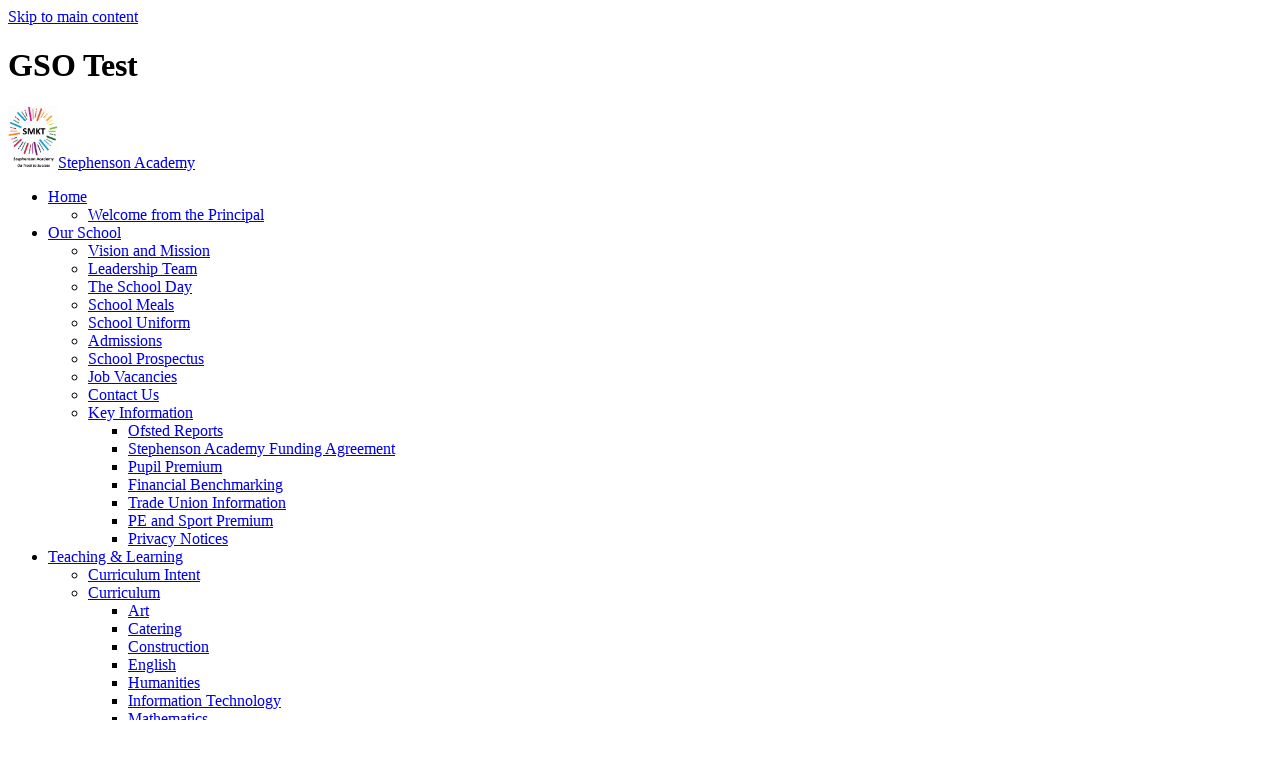

--- FILE ---
content_type: text/html
request_url: https://stephensonacademy.org.uk/Parents-And-Carer-Guide-Concerns-And-Complaints/
body_size: 9936
content:
<!-- from CSV -->
<!DOCTYPE html>
<html lang="en">
<head>
	<!--pageID 33174-->
	
	<meta charset="UTF-8">
	<title>Stephenson Academy - Parents And Carer Guide - Concerns And Complaints</title>
	
        <meta name="description" content="Welcome to the website of Stephenson Academy - on track for success" />
        <meta name="keywords" content="Stephenson Academy, on track for success, Milton Keynes school" />
        <meta name="author" content="Stephenson Academy website"/>
        
                <meta name="robots" content="INDEX, FOLLOW"/>
        
	<meta name="rating" content="General"/>
	<meta name="revisit-after" content="2 days"/>
	
            <meta property="og:site_name" content="Stephenson Academy" />
<meta property="og:title" content="Parents And Carer Guide - Concerns And Complaints" />
<meta property="og:url" content="https://www.stephensonacademy.org.uk/Parents-And-Carer-Guide-Concerns-And-Complaints" />
<meta property="og:type" content="website" />
<meta property="og:description" content="Any formal complaint must, in the first place, be made in writing. It will then be passed on to the Principal who will take the appropriate action." />
<meta name="twitter:card" content="summary" />
<meta name="twitter:title" content="Parents And Carer Guide - Concerns And Complaints" />
<meta name="twitter:description" content="Any formal complaint must, in the first place, be made in writing. It will then be passed on to the Principal who will take the appropriate action." />
<meta name="twitter:url" content="https://www.stephensonacademy.org.uk/Parents-And-Carer-Guide-Concerns-And-Complaints" />


<link rel="shortcut icon" href="/favicon.ico" />
	<link rel="icon" href="/favicon.ico" />
	
<link href="/admin/public/c_boxes_buttons.css" rel="stylesheet" type="text/css" />
<link href="/inc/c_2019.css"  rel="stylesheet" type="text/css" media="screen" />

<!-- AOS LIB CSS -->
<link href="/inc/js/include/AOS/aos.css" rel="stylesheet" type="text/css" media="screen" />

<!-- MOBILE / RESPONSIVE -->
	
	<meta name="viewport" content="width=device-width, initial-scale=1, maximum-scale=2">
	

<!-- Import IE8 and IE7 Stylesheets -->

<!--[if lt IE 9]>
	<script src="http://html5shiv.googlecode.com/svn/trunk/html5.js"></script>
	<link href="/inc/c_IE8.css" rel="stylesheet" type="text/css" media="screen" />
<![endif]-->
<!--[if lt IE 8]>
	<link href="/inc/c_IE7.css" rel="stylesheet" type="text/css" media="screen" />
<![endif]-->

<!--[if IE]>
 <div id="ie-warning">
		 <p>Sorry, this version of Internet Explorer <strong>may not support certain features</strong>.<br />
 <p>We recommend <a href="https://www.google.com/chrome/" target="_blank">Google Chrome</a>.</p>
 <a onclick="myFunction()">Thank you but no.</a >
 </div>

 <script>
 function myFunction() {
	 var x = document.getElementById("ie-warning");
	 if (x.style.display === "none") {
		 x.style.display = "block";
	 } else {
	 x.style.display = "none";
		 }
 }
 </script>
		<![endif]-->



<!-- Current position in navigation -->

<style type="text/css">
	.nav li a#nav1188  					{	box-shadow: inset 0 -5px 0 #fff;
		color: #fff;
		text-decoration: none;}
	#SideHeadingPages li a#subID33174		{text-decoration: none;
	background: #964151;
	text-indent: 5px;}
	#SideHeadingPages li a#childID33174	{text-decoration: none;
	background: #964151;
	text-indent: 5px;}
	ul li.sidelist_li							{display:none;}
	ul li.PPID33174							{display:block; }
</style>

<!-- Import jQuery -->

<script type="text/javascript" src="https://ajax.googleapis.com/ajax/libs/jquery/1.8.3/jquery.min.js"></script>

<!-- If using using Google Webfonts, link to the external CSS file here -->





</head>

<body class="body_33174">



<!-- Wrapper -->

<a href="#mainholder" class="skip-link">Skip to main content</a>

<div id="wrapper">

	

	<!-- Header -->
	


	<header>
		<div class="wrapper">

			<h1 class="hidden" title="Go to home page">GSO Test</h1>
			<div id="logo-index"><a href="/index.asp"><img src="/i/design/stephenson-mk-trust.png" width="50px" id="logo" alt="GSO Test">Stephenson Academy</a></div>

		</div>
	</header>
	
	

        <nav id="navholder">
        <div class="wrapper" data-aos="fade" data-aos-offset="0" data-aos-delay="100" data-aos-duration="400" data-aos-easing="ease-in-out" data-aos-mirror="false" data-aos-once="true">
            <ul id="dmenu" class="nav">
<li><a href="/" id="nav1045">Home</a>
<ul><li><a href="/About-Us/Welcome-from-the-Principal">Welcome from the Principal</a>
</li></ul></li><li><a href="#" id="nav3005">Our School</a>
<ul><li><a href="/Home/Vision-and-Mission">Vision and Mission</a>
</li><li><a href="/Staff-List">Leadership Team</a>
</li><li><a href="/The-School-Day">The School Day</a>
</li><li><a href="/School-Meals">School Meals</a>
</li><li><a href="/School-Uniform">School Uniform</a>
</li><li><a href="/Admissions">Admissions</a>
</li><li><a href="/Home/School-Brochure">School Prospectus</a>
</li><li><a href="https://www.stephensonmktrust.org.uk/Stephenson-MK-Trust-Vacancies/" target="_blank">Job Vacancies</a>
</li><li><a href="/Contact-Us">Contact Us</a>
</li><li><a href="/Key-Information">Key Information</a>
<ul><li><a href="/General-Info/OfSTED-Reports">Ofsted Reports</a></li>
<li><a href="/Home/Stephenson-Academy-Funding-Agreement">Stephenson Academy Funding Agreement</a></li>
<li><a href="/Pupil-Premium">Pupil Premium</a></li>
<li><a href="/Financial-Benchmarking">Financial Benchmarking</a></li>
<li><a href="/Trade-Union-Information">Trade Union Information</a></li>
<li><a href="/PE-and-Sport-Premium">PE and Sport Premium</a></li>
<li><a href="/Privacy-Notices">Privacy Notices</a></li>
</ul></li></ul></li><li><a href="/Curriculum" id="nav1047">Teaching & Learning</a>
<ul><li><a href="/Curriculum/Introduction-From-Deputy-Principal-T-L">Curriculum Intent</a>
</li><li><a href="/Curriculum">Curriculum</a>
<ul><li><a href="/Curriculum/Art">Art</a></li>
<li><a href="/Curriculum/Catering">Catering</a></li>
<li><a href="/Curriculum/Construction">Construction</a></li>
<li><a href="/Curriculum/English">English</a></li>
<li><a href="/Curriculum/Humanities">Humanities</a></li>
<li><a href="/Curriculum/ICT">Information Technology</a></li>
<li><a href="/Curriculum/Mathematics">Mathematics</a></li>
<li><a href="/Curriculum/Motor-Vehicle">Motor Vehicles</a></li>
<li><a href="/Curriculum/PE-and-Sport">Physical Education</a></li>
<li><a href="/Curriculum/Science">Science</a></li>
<li><a href="/Curriculum/Arts-Award">Sport</a></li>
</ul></li><li><a href="/List-of-Courses-Available-to-Key-Stage-4-Students">List of Courses Available to Key Stage 4 Students</a>
</li><li><a href="/Curriculum/Exam-Information">Exam Information</a>
</li><li><a href="/Exam-Results-2023">Exam Results</a>
</li><li><a href="/School-and-College-Performance-Tables">School and College Performance Tables</a>
</li><li><a href="/Performance-Tables">Performance Tables</a>
</li></ul></li><li><a href="#" id="nav3006">Personal Development</a>
<ul><li><a href="/Careers-Adviser">Careers Education, Information, Advice and Guidance</a>
<ul><li><a href="/Careers-Guidance">Careers Guidance</a></li>
<li><a href="/Exploring-Careers">Exploring Careers</a></li>
<li><a href="/Careers-at-KS3">Careers at KS3</a></li>
<li><a href="/Careers-at-KS4">Careers at KS4</a></li>
<li><a href="/Post-16-Provisions">Post 16 Provisions</a></li>
</ul></li><li><a href="/Enrichment">Enrichment</a>
</li><li><a href="/Students/School-Council">School Council</a>
</li><li><a href="/British-Values">British Values</a>
</li></ul></li><li><a href="/Therapeutic" id="nav1894">Special Educational Needs</a>
<ul><li><a href="/Special-Educational-Needs">Special Educational Needs</a>
</li><li><a href="/Therapeutic">Therapeutic Support</a>
</li><li><a href="/Mental-Health">Mental Health</a>
</li><li><a href="/Inclusion/Introduction-From-Deputy-Principal-Inclusion">Behaviour</a>
<ul><li><a href="/Challenging-Behaviour">Challenging Behaviour</a></li>
<li><a href="/Inclusion/Merit-System">Merit System</a></li>
</ul></li><li><a href="/Milton-Keynes-Local-Offer">Milton Keynes Local Offer</a>
</li><li><a href="/SEND-Information-Advice-Support-Service">SEND Information, Advice & Support Service</a>
</li></ul></li><li><a href="/Downloads" id="nav1837">Safeguarding</a>
<ul><li><a href="/Safeguarding-23062021131008">Safeguarding</a>
</li><li><a href="/Safeguarding/Child-Protection">Child Protection</a>
</li><li><a href="/Safeguarding/Prevent-Duty">Prevent Duty</a>
</li><li><a href="/Safeguarding/Sexual-Violence-and-Sexual-Harassment">Sexual Violence and Sexual Harassment</a>
</li><li><a href="/Safeguarding/Operation-Encompass">Operation Encompass</a>
</li><li><a href="/Safeguarding/Child-Exploitation-and-Online-Protection">Child Exploitation and Online Protection</a>
</li><li><a href="/Students/10-tips-to-keep-children-safe-online">How to keep safe online</a>
</li><li><a href="/Students/Student-Guide-Concerns-And-Complaints">Student Guide - Concerns And Complaints</a>
</li></ul></li><li><a href="/Parent-Login" id="nav1188">Parents</a>
<ul><li><a href="/Attendance">Attendance</a>
<ul><li><a href="/NHS-Minor-Ailment-Scheme">NHS Minor Ailment Scheme</a></li>
</ul></li><li><a href="/Century-Tech">Century Tech</a>
</li><li><a href="/Family-Support-Worker-Team">Family Support Worker Team</a>
</li><li><a href="/Letters-Home">Letters Home</a>
</li><li><a href="/Newsletters">Newsletters</a>
</li><li><a href="/Parents-And-Carer-Guide-Concerns-And-Complaints">Parents And Carer Guide - Concerns And Complaints</a>
</li><li><a href="/Remote-Learning">Remote Learning</a>
</li><li><a href="/Term-Dates-2024-2025">Term Dates 2024-2025</a>
</li><li><a href="/Term-Dates-2025-2026">Term Dates 2025-2026</a>
</li><li><a href="/Term-Dates-2026-2027">Term Dates 2026-2027</a>
</li><li><a href="/Withdrawing-from-a-National-Curriculum-Subject">Withdrawing from a National Curriculum Subject</a>
</li></ul></li><li><a href="/General-Info/Policies-And-Statements" id="nav1187">Policies</a>
<ul><li><a href="/Governance">Governance</a>
</li><li><a href="/General-Info/Policies-And-Statements">Policies and Statements</a>
</li><li><a href="/Governors/Governance-Structure">Governance Structure Chart</a>
</li></ul></li></ul>
        </div>
    </nav>
    <!-- NavHolder -->

		<form id="FS" method="post" action="/inc/Search/">
			<input placeholder="Search site" name="S" type="search" id="search-field" onfocus="resetsearch()" value="Search site">
		</form>

		<!-- Translate -->

		<div class="translate">
			<div id="google_translate_element"></div>
		</div>
		<!-- NavHolder -->

		<div id="slider">
		</div><!-- Slider -->





	<!-- Main Holder -->

	<div id="mainholder">

	<div class="ColumnLeft">
<nav id="SideHeadingPages" class="SideHeading"><h2>Related Pages</h2>
<ul class="SideList"><li><a href="/Attendance" id="subID141091">Attendance</a></li>
<li class="sidelist_li PPID141091"><a href="/NHS-Minor-Ailment-Scheme" class="child" id="childID145919">NHS Minor Ailment Scheme</a></li>
<li><a href="/Century-Tech" id="subID141153">Century Tech</a></li>
<li><a href="/Family-Support-Worker-Team" id="subID141152">Family Support Worker Team</a></li>
<li><a href="/Letters-Home" id="subID93811">Letters Home</a></li>
<li><a href="/Newsletters" id="subID93812">Newsletters</a></li>
<li><a href="/Parents-And-Carer-Guide-Concerns-And-Complaints" id="subID33174">Parents And Carer Guide - Concerns And Complaints</a></li>
<li><a href="/Remote-Learning" id="subID123528">Remote Learning</a></li>
<li><a href="/Term-Dates-2024-2025" id="subID142209">Term Dates 2024-2025</a></li>
<li><a href="/Term-Dates-2025-2026" id="subID146027">Term Dates 2025-2026</a></li>
<li><a href="/Term-Dates-2026-2027" id="subID147118">Term Dates 2026-2027</a></li>
<li><a href="/Withdrawing-from-a-National-Curriculum-Subject" id="subID145918">Withdrawing from a National Curriculum Subject</a></li>

</ul></nav>
</div>
<div class="Content2Column">
<h1 class="HTXT">Parents and Carer Guide - Concerns and Complaints</h1>
<h2><span style="font-size: 18pt;"><strong><span style="color: #0000ff;">What will happen if I make a complaint?</span></strong></span></h2>
<p class="Default">Any formal complaint must, in the first place, be made in writing.&nbsp; It will then be passed on to the&nbsp;Head of School who will take the appropriate action.</p>
<h2><span style="font-size: 18pt; color: #0000ff;"><strong>What sort of things can you complain about?</strong></span></h2>
<p class="Default">Sometimes you child may wish to complain about something that is worrying them or making them upset.&nbsp; For example,&nbsp;sometimes you may wish to complain about something that is worrying you or has made you upset.&nbsp; For example:</p>
<ul>
<li>Your child may be being bullied.</li>
<li>Someone could have hurt your child or said things to them which are upsetting.</li>
<li>&nbsp;You child might not like the food.</li>
<li>&nbsp;Your child may have had a sanction imposed and feels it was not fair.</li>
<li>Your child may feel that they are being treated unfairly.</li>
</ul>
<h2><span style="font-size: 18pt; color: #0000ff;"><strong>What do I do if I want to make a&nbsp;complaint?</strong></span></h2>
<p><span style="font-size: 12pt;">The first thing you should do is talk to a member of staff from the Academy that you feel comfortable talking to.&nbsp; If you do not feel happy about the way your complaint has been dealt with you can make a formal complaint.&nbsp; To do this:</span></p>
<p><span style="font-size: 12pt;"><strong>1.&nbsp;</strong>You must talk to a member of staff and tell them that you want to make a complaint. This can be completed in person, by phone or email.</span></p>
<p><span style="font-size: 12pt;"><strong>2.</strong>&nbsp;The member of staff will write the complaint in the Complaint Log, which is kept in the Academy office.</span></p>
<p><span style="font-size: 12pt;"><strong>3.&nbsp;</strong>You will be seen by a member of staff to talk about how you are feeling and why.&nbsp; Staff will take your complaint seriously and will do their best to sort it out within two days.</span></p>
<p><span style="font-size: 12pt;"><span style="color: #000000;"><strong>4.</strong></span>&nbsp;If your child is the person the complaint is about, a member of staff from school will want to see you to discuss this.&nbsp; We ask for your cooperation in being truthful and fair.</span></p>
<p><span style="font-size: 12pt;"><strong>5.</strong>&nbsp;If the issue is not resolved within two school days you can contact one of the people mentioned on the first page.</span></p>
<p><span style="font-size: 12pt;">You do not have to tell anyone that you are complaining about them.</span></p>
<h2><span style="font-size: 18pt; color: #0000ff;"><strong>If I complain will it make a difference?</strong></span></h2>
<p><span style="font-size: 12pt;">The staff at school will do their utmost to ensure that your complaint or concern does make a difference.</span></p>
<h2><span style="font-size: 18pt;"><strong><span style="color: #0000ff;">What do I do if I just want to talk to someone?</span></strong></span></h2>
<p class="Default"><span style="font-size: 12pt;">You can talk to any member of staff that you feel able to talk to.</span></p>
<h2><span style="font-size: 18pt; color: #0000ff;"><strong>What if I don't feel able to talk to staff?</strong></span></h2>
<p class="Default">You can always telephone or arrange an appointment to see one of the following people:</p>
<ul>
<li>Your child&rsquo;s Social Worker, if there is one.</li>
<li>Chair of Governors:&nbsp;Michael Manley via school,&nbsp;01908 889400&nbsp;or email&nbsp;<a href="mailto:reception@stephensonacademy.org.uk">chair.governors@stephensonacademy.org.uk</a></li>
<li>Chair of&nbsp;Stephenson Trust: Jo Hoarty via school, 01908 889400&nbsp;or email&nbsp;chair.trust@stephensonacademy.org.uk</li>
<li>Childline (0800 1111)</li>
</ul>
<h2><span style="font-size: 18pt; color: #0000ff;"><strong>What are my rights?</strong></span></h2>
<p class="Default">You and your child have the right to be treated fairly.&nbsp; Do not be afraid to complain if you think you or your child are being unfairly treated.</p>
<h2><span style="font-size: 18pt;"><strong><span style="color: #0000ff;">Why should my child talk about things that worry them?</span></strong></span></h2>
<p><span style="font-size: 12pt;">Voicing their concerns sooner rather than later can prevent a little worry becoming a big worry. If there is anything that is causing you or your child concern, you must talk to someone so that they can do their best to help them feel happier.</span></p>
<h2><span style="color: #0000ff; font-size: 18pt;"><strong>What should I do if my child has something to say that affects everyone?</strong></span></h2>
<p>Your child could either speak to a member of the School Council or write it down and place it in the suggestion box in the dining room. If this is anonymous it must be stated.&nbsp; This issue will then be raised at the next School Council meeting.</p>
<p>&nbsp;</p>
</div>


	</div>

</div>

<!-- Footer -->
<footer>
  <div class="wrapper-a">
   
   
           <ul class="socials">
     <!--   <li><a href="https://www.facebook.com/Stephenson-MK-Trust-102974927779306" target="_blank"><img src="/i/design/001-facebook.png" alt=""></a></li> -->
  <!--      <li><a href="https://twitter.com/stephenson_mk" target="_blank"><img src="/i/design/002-twitter.png" alt=""></a></li> -->
    </ul>
   

   <div class="app">
       <a href="" id="QR"><img src="/i/design/QR.png" alt=""></a>

       <ul>
        <li><p>Keep updated, download our mobile app</p></li>
<!--
           <li><a href="#"><img src="/i/design/apple-store.png" alt=""></a></li>
           <li><a href="#"><img src="/i/design/Google-Playstore.png" alt=""></a></li>
-->
            
       </ul>

       
   </div>
   

    <img id="trust-logo" src="/i/design/footer-logo.png" width="85px" alt="footer logo">
  </div>
  <div class="wrapper-b">
    <p class="address-foot">Crosslands, Stantonbury, MK14 6AX</p>
 <a href="mailto:reception@stephensonacademy.org.uk?subject=Enquiry%20from%20website">reception@stephensonacademy.org.uk</a>
  </div>
</footer>


<div class="sub-footer">
  <div class="wrapper">
    <p class="copyright">Copyright &copy; 2026 &middot; <a href="/legal">Legal Information</a></p>

    <p id="credit">Website Design by <a href="https://www.greenhouseschoolwebsites.co.uk" target="_blank">Greenhouse School Websites</a></p>
  </div>
</div>

<!-- Translate -->
<script type="text/javascript" src="//translate.google.com/translate_a/element.js?cb=googleTranslateElementInit"></script>
<script type="text/javascript">
  function googleTranslateElementInit() {
    new google.translate.TranslateElement({
      pageLanguage: 'en'
    }, 'google_translate_element');
  }
</script>

<!-- AOS LIB JS -->
<script type="text/javascript" src="/inc/js/include/AOS/aos.js"></script>

<script>
  AOS.init();
</script>

<script type="text/javascript" src="/inc/js/scripts.min.js"></script>
<script type="text/javascript">
  // Mobile Navigation
  $(document).ready(function() {
    $('nav#navholder .wrapper').meanmenu({
      meanMenuContainer: '#wrapper', // Choose where meanmenu will be placed within the HTML
      meanScreenWidth: "770", // set the screen width you want meanmenu to kick in at
      meanRevealPosition: "center", // left right or center positions
      meanRevealPositionDistance: "", // Tweak the position of the menu from the left / right
      meanShowChildren: true, // true to show children in the menu, false to hide them
      meanExpandableChildren: true, // true to allow expand/collapse children
      meanRemoveAttrs: true, // true to remove classes and IDs, false to keep them
      meanDisplay: "block", // override display method for table cell based layouts e.g. table-cell
      removeElements: "" // set to hide page elements
    });
  });

  // Backstretch
  $.backstretch([
    "/i/photos/Gallery/home/building_10.jpg" , 
"/i/photos/Gallery/home/building_9.jpg" , 
"/i/photos/Gallery/home/IMG_0998.jpg" , 
 
  ], {
    duration: 6000,
    fade: 750
  });
  
  //prevent # link from having action
$('a[href="#"]:not(.auto-list-modal)').click(function(e) {
e.preventDefault();
});

  //Calculate hero height

  $(function() {
    $(window).bind("resize", function() {
      var height = $(window).height();

      $('#slider').height();

    }).trigger("resize");
  });

  // Reset site search form on focus
  function resetsearch() {
    $("#search-field").val("");
  }

  $(document).ready(function() {

    // Check to see if there's anything in sidebar
    var cl = $('.ColumnLeft nav').length;
    var cr = $('.ColumnRight nav').length;

    // If sidebars are empty, change Content2Column to Content1Column
    if (cl == 0 && cr == 0) {
      $('.Content2Column').attr('class', 'Content1Column');
      // $('.ColumnLeft, .ColumnRight').hide();
    }

    // Add parent class to 2nd level links with children
    $("#dmenu li li a").each(function() {
      if ($(this).next().length > 0) {
        $(this).addClass("parent");
      };
    });

    // Add doubleTapToGo to navigation links
    $("#dmenu li:has(ul)").doubleTapToGo(); /* touch device menus */

  });

  //RESPONSIVE CODE
  function checkWidth() {
    var windowSize = $(window).width();
    if (windowSize < 770) {
      // If mobile: Insert sidebar after Content2Column
      $(".ColumnLeft").insertAfter(".Content2Column");
      $(".ColumnRight").insertAfter(".Content2Column");
    } else {
      // Otherwise reposition sidebar before Content2Column
      $(".ColumnLeft").insertBefore(".Content2Column");
      $(".ColumnRight").insertBefore(".Content2Column");
    }
  }
  checkWidth();
  $(window).bind('resize orientationchange', function() {
    checkWidth();
  });
</script>


<!-- reload on orientation or size change -->
<script type="text/javascript">
    window.onorientationchange = function() { 
        var orientation = window.orientation; 
            switch(orientation) { 
                case 0:
                case 90:
                // case -90: window.location.reload(); 
                break; } 
    };
</script><!--end orientation code-->






<script type="text/javascript" charset="UTF-8" src="/admin/public/cookies.js"></script>


<!-- hide sidebars if empty -->
<script type="text/javascript">
	var cleft = $.trim($('.ColumnLeft').text()).length;
	var cright = $.trim($('.ColumnRight').text()).length;
	// If sidebars are empty, change Content2Column to Content1Column
	if (cleft < 4 && cright < 4) {
	  $('.Content2Column').attr('class','Content1Column');
	  $('.ColumnLeft, .ColumnRight').hide();	}
	if (cleft > 4 && cright < 4) {
	  $('.Content3Column').attr('class','Content2Column');
	  $('.ColumnRight').hide();	}
	if (cleft < 4 && cright > 4) {
	  $('.Content3Column').attr('class','Content2Column');
	  $('.ColumnLeft').hide();	}
</script>
<!--end sidebar hide -->


<script type="text/javascript">	
	//// add tableborder class on small displays
	if ($(window).width() < 960) {
		$('table').each(function() {
			if ($(this).prop('scrollWidth') > $(this).width() ) {
				$(this).wrap("<div class='js-scrollable'></div>");
				if (!$(this).attr('class') || !$(this).attr('class').length) $(this).addClass('tableborder')
				new ScrollHint('.js-scrollable');
				}						
			})
	}
	
	if ($(window).width() < 500) {
		var MobileImage = $('#mainholder img');
			MobileImage.each(function () {
				var that = $(this);
				if (that.width() > 200) {
					that.addClass('imagefullwidth');
				}
			})
	}
	
	$( window ).resize(function() {
			$('table').each(function() {
					if (!$(this).attr('class') || !$(this).attr('class').length) $(this).addClass('tableborder')
				})
	});
	//$('table').click(function () {
		//$(".scroll-hint-icon'").hide();
		//});

	// block search from submitting if empty		
	document.getElementById("FS").onsubmit = function () {
		if (!document.getElementById("search-field").value) {
			 document.getElementById("search-field").placeholder='Enter search text';
			return false;
		}
	else {
		document.getElementById("search-submit").disabled = true;
				return true;
		}
	}

// add alt tags to .backstretch images
document.addEventListener('DOMContentLoaded', function () {
function addAltTags() {
const altImages = document.querySelectorAll('.backstretch img');
altImages.forEach(function (img) {if (!img.hasAttribute('alt') || img.getAttribute('alt').trim() === '') {img.setAttribute('alt', 'A photo from Stephenson Academy');}});}
addAltTags();
const altObserver = new MutationObserver(addAltTags);
altObserver.observe(document.querySelector('.backstretch'), {childList: true,subtree: true});
});
</script> 


<!-- inline modal code -->
	<link rel="stylesheet" href="/admin/inc/FrontEndFiles/modal/gswMultiModal.css">
	<script src="/admin/inc/FrontEndFiles/modal/gswMultiModal.js"></script>
<!-- end modal code -->


<!-- Stats -->

<!-- Global site tag (gtag.js) - Google Analytics -->
<script async src="https://www.googletagmanager.com/gtag/js?id=UA-54976470-2"></script>
<script>
  window.dataLayer = window.dataLayer || [];
  function gtag(){dataLayer.push(arguments);}
  gtag('js', new Date());

  gtag('config', 'UA-54976470-2');
</script>


</body>
</html>

